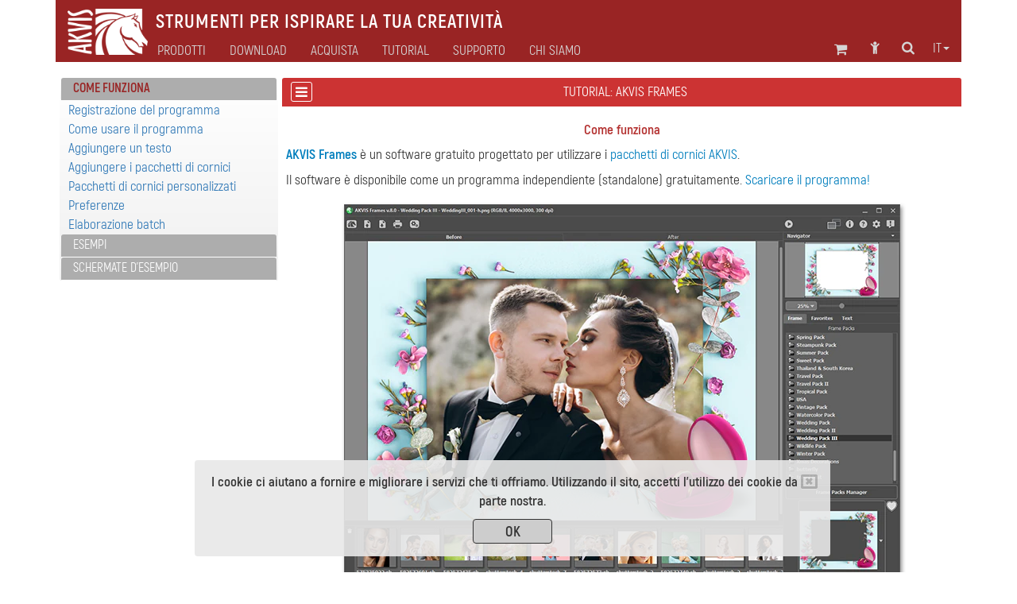

--- FILE ---
content_type: text/html; charset=UTF-8
request_url: https://akvis.com/it/frames-tutorial/howwork/index.php
body_size: 7893
content:
    
<!DOCTYPE html>
<html lang="it"  prefix="og: http://ogp.me/ns#">
   <head>

       


      <script type="text/javascript">
          window.___gcfg = {lang: 'en'};
          (function ()
          {
             var po = document.createElement("script");
             po.type = "text/javascript";
             po.async = true;
             po.src = "https://apis.google.com/js/plusone.js";
             var s = document.getElementsByTagName("script")[0];
             s.parentNode.insertBefore(po, s);
          })();</script>

      <link href="https://plus.google.com/108376232293861711147/" rel="publisher" />
      <title>Tutorial per il programma gratuito AKVIS Frames</title>
      <meta name="Robots" content="index,follow">
      <meta name="Description" content="AKVIS Frames è un software gratuito progettato per utilizzare i pacchetti di cornici AKVIS. Il software è disponibile come programma indipendente (standalone) gratuitamente! Funzionamento.">
      <meta http-equiv="Description" content="AKVIS Frames è un software gratuito progettato per utilizzare i pacchetti di cornici AKVIS. Il software è disponibile come programma indipendente (standalone) gratuitamente! Funzionamento.">
      <meta name="Keywords" content="AKVIS Frames, foto, cornici, programma, immagini, tutorial, funzionamento, Come funzion">
      <meta http-equiv="Keywords" content="AKVIS Frames, foto, cornici, programma, immagini, tutorial, funzionamento, Come funzion">
      <meta http-equiv="Content-Type" content="text/html; charset=UTF-8">
      <meta name="Author" content="© 2004-2026, AKVIS, info@akvis.com">
      <link rel="icon" href="/favicon.svg" type="image/svg+xml">
      <meta name="verify-v1" content="ughqaqk8XYy+41/yHAVQFV52tyc/LjVmsoWp39HeW7Q=" />
      <meta name="viewport" content="width=device-width, initial-scale=1">
      <link rel="stylesheet" href="/tools/font-awesome-4.7.0/css/font-awesome.min.css">
      <link rel="stylesheet" href="/tools/bootstrap/css/bootstrap.min.css">
      <link rel="stylesheet" href="/tools/formvalidation/dist/css/formValidation.min.css">
      <link rel="stylesheet" href="/tools/social-likes/social-likes_birman.css">
      <link REL="stylesheet" HREF="/css/style.min.css" TYPE="text/css">
      <!--<link REL="stylesheet" HREF="/css/atyle-new.min.css" TYPE="text/css">-->
      <link rel="alternate" href="https://akvis.com/it/index.php"/>

      <script type="text/javascript" src="/tools/jquery/jquery-1.12.4.min.js"></script>
      <script type="text/javascript" src="/tools/bootstrap/js/bootstrap.min.js"></script>
      <script type="text/javascript" src="/tools/formvalidation/dist/js/formValidation.min.js"></script>
      <script type="text/javascript" src="/tools/formvalidation/dist/js/framework/bootstrap.min.js"></script>
      <script type="text/javascript" src="/tools/formvalidation/dist/js/language/it_IT.js"></script>
      <script type="text/javascript" src="/tools/social-likes/social-likes.min.js"></script>

      <meta property="og:type" content="website">
      <meta property="og:site_name" content="AKVIS.com">
      <meta property="og:title" content="Tutorial per il programma gratuito AKVIS Frames"/>
      <meta property="og:description" content="AKVIS Frames è un software gratuito progettato per utilizzare i pacchetti di cornici AKVIS. Il software è disponibile come programma indipendente (standalone) gratuitamente! Funzionamento."/>
      <meta property="og:url" content= "https://akvis.com/it/frames-tutorial/howwork/index.php"/>
      

<!-- Yandex.Metrika counter -->
<script type="text/javascript">
    (function(m,e,t,r,i,k,a){
        m[i]=m[i]||function(){(m[i].a=m[i].a||[]).push(arguments)};
        m[i].l=1*new Date();
        for (var j = 0; j < document.scripts.length; j++) {if (document.scripts[j].src === r) { return; }}
        k=e.createElement(t),a=e.getElementsByTagName(t)[0],k.async=1,k.src=r,a.parentNode.insertBefore(k,a)
    })(window, document,'script','https://mc.yandex.ru/metrika/tag.js', 'ym');

    ym(79634704, 'init', {webvisor:true, clickmap:true, accurateTrackBounce:true, trackLinks:true});
</script>
<noscript><div><img src="https://mc.yandex.ru/watch/79634704" style="position:absolute; left:-9999px;" alt="" /></div></noscript>
<!-- /Yandex.Metrika counter -->

</head>
<body>
   <!-- Google Tag Manager (noscript) -->
 <!--   <noscript><iframe src="https://www.googletagmanager.com/ns.html?id=GTM-PWVNDHP"
                     height="0" width="0" style="display:none;visibility:hidden"></iframe></noscript> -->
   <!-- End Google Tag Manager (noscript) -->

<!--
   <script>
       (function (i, s, o, g, r, a, m) {
          i['GoogleAnalyticsObject'] = r;
          i[r] = i[r] || function () {
             (i[r].q = i[r].q || []).push(arguments)
          }, i[r].l = 1 * new Date();
          a = s.createElement(o),
                  m = s.getElementsByTagName(o)[0];
          a.async = 1;
          a.src = g;
          m.parentNode.insertBefore(a, m)
       })(window, document, 'script', '//www.google-analytics.com/analytics.js', 'ga');
       ga('create', 'UA-1365902-2', 'auto');
       ga('send', 'pageview');

   </script>

-->
   <div class="container">
      <style>
    .awarning{
        position: fixed;
        z-index: 1000;
        bottom: 0;
        background: rgba(232, 232, 232, 0.9);
        width: 800px;
        margin-left: 175px;
    }
    .btn-war{
        color: #333;
        background-color: rgb(205,205,205);
        border-color: #333;
        width: 100px;
        height: 31px;
        padding: 3px 12px;
        margin-top: 10px;
    }
    @media (max-width: 1199px){
        .awarning{
            width: 800px;
            margin-left:75px;
        }
    }   
    @media (max-width: 991px){
        .awarning{
            width: 710px;
            margin-left: 5px;
        }
    }
    @media (max-width: 767px){
        .awarning{
            width: 100%;
            margin-left: 0;
        }
    }
</style>

<div style="display: none" class='alert awarning text-center'></div>

<script>
    //-------------------------------------------------------
    function getCookie(name) {
        var matches = document.cookie.match(new RegExp(
            "(?:^|; )"+name.replace(/([\.$?*|{}\(\)\[\]\\\/\+^])/g, '\\$1')+"=([^;]*)"
        ));
        return matches ? decodeURIComponent(matches[1]) : undefined;
    }
    //-------------------------------------------------------
    function setCookie(name, value, options) {
        options = options || {};
        var expires = options.expires;
        if (typeof expires === "number" && expires) {
            var d = new Date();
            d.setTime(d.getTime()+expires*1000);
            expires = options.expires = d;
        }
        if (expires && expires.toUTCString) {
            options.expires = expires.toUTCString();
        }
        value = encodeURIComponent(value);
        var updatedCookie = name+"="+value;

        for (var propName in options) {
            updatedCookie += "; "+propName;
            var propValue = options[propName];
            if (propValue !== true) {
                updatedCookie += "="+propValue;
            }
        }
        updatedCookie += ";path=/";
      document.cookie = updatedCookie;
    }
    //-------------------------------------------------------
    function delCookie(name) {
        setCookie(name, "", {expires: -1});
    }
    //-------------------------------------------------------
    function closeWarning(){
        setCookie('warning', 'ok', {expires:"31 Jan 2028 00:0:00 GMT"});
        $('.alert').alert('close');
    };
    //-------------------------------------------------------
    function view_more(){
       $("#find-more").hide();
       $("#more").show();
    };
    //-------------------------------------------------------
    $(document).ready(function(){
        var n = getCookie('warning');
        if(n === undefined){
            $(".awarning").html("<button type='button' class='close' data-dismiss='alert' aria-label='Close'><span aria-hidden='true'><i class='fa fa-window-close-o' aria-hidden='true'></i></span></button><strong>I cookie ci aiutano a fornire e migliorare i servizi che ti offriamo. Utilizzando il sito, accetti l'utilizzo dei cookie da parte nostra.</strong></br><button type='button' class='btn btn-war' onclick='closeWarning()'><strong>OK</strong></button>");
            $(".awarning").show();
        } 
    });
</script>
      <div class="col-md-1 col-xs-2 col-md-offset-11 col-xs-offset-10 text-center">
<a class="atop " href="#">
    <i class="fa fa-chevron-circle-up fa-2x " aria-hidden="true"></i>
</a>
</div>      <!--<div class="container">-->
    <nav class="navbar navbar-default">
        <div class="navbar-header">
            <button type="button" class="navbar-toggle collapsed" data-toggle="collapse" data-target="#navbar-collapse">
                <span class="sr-only">Toggle navigation</span>
                <span class="icon-bar"></span>
                <span class="icon-bar"></span>
                <span class="icon-bar"></span>
            </button>

                        <a class="navbar-brand" href = /it/index.php><img src='/img/logo_horse.png' height='40' align="middle" alt='AKVIS'></a>
            <p class="navbar-text navbar-text-jp">Strumenti per ispirare la tua creatività</p>

        </div>
        <div class="collapse navbar-collapse" id="navbar-collapse">
            <ul id="menu-icon1" class="nav navbar-nav navbar-right">
                <!--Корзина******************-->
<li>
   <div class="shoppingcart_wrapper">
      <a href='/it/shopping-cart.php' class="shoppingcart">
                      <!-- TODO car -->
             <span class="kol-cart"></span>
                  <i class="fa fa-shopping-cart fa-2 fa-fw" title="Carrello"></i>
      </a>
   </div>
</li>
<!--Комната пользователя******************-->
<li><a href="https://akvis.com/customer/it/customer-room.php"><i class="fa fa-child fa-2 fa-fw " title="Accedi al conto"></i></a></li>
<!--Поиск******************-->
<li><a href="/it/search-on-akvis.php"><i class="fa fa-search fa-2 fa-fw" title="Cerca nel sito"></i></a></li>
<!--Язык******************-->
<li class="dropdown menu-lang">
   <a href="#" class="dropdown-toggle" data-toggle="dropdown" role="button" 
      aria-expanded="false">it<span class="caret"></span></a>
   <ul id="menu-lang" class="dropdown-menu" role="menu">
      <li><a href='/en/frames-tutorial/howwork/index.php'>English</a></li><li><a href='/fr/frames-tutorial/howwork/index.php'>Français</a></li><li><a href='/de/frames-tutorial/howwork/index.php'>Deutsch</a></li><li><a href='/es/frames-tutorial/howwork/index.php'>Español</a></li><li><a href='/pt/frames-tutorial/howwork/index.php'>Português</a></li><li><a>Italiano</a></li><li><a href='/jp/frames-tutorial/howwork/index.php'>日本語</a></li><li><a href='/ru/frames-tutorial/howwork/index.php'>Pусский</a></li>   </ul>
</li>

            </ul>
            <ul id="main-menu" class="nav navbar-nav ">
                <!-- Products Photo -->
                <li class="dropdown mega-dropdown dd-style">
        <a id="hr0"  class="dropdown-toggle" data-toggle="dropdown" role="button" aria-haspopup="true" aria-expanded="false">Prodotti</a>
    <ul class="dropdown-menu mega-dropdown-menu">
        <li class="col-sm-4">
            <ul>
                <li class='sub-header  '>

<a href='/it/products-photo-editing-software.php'><i class='fa fa-caret-right' aria-hidden='true'></i>Gestione foto</a>
</li><li class='sub-part  '>

<a href='/it/airbrush/index.php'><i class='fa fa-caret-right' aria-hidden='true'></i>AirBrush</a>
</li><li class='sub-part  '>

<a href='/it/artifact-remover/index.php'><i class='fa fa-caret-right' aria-hidden='true'></i>Artifact Remover AI</a>
</li><li class='sub-part  '>

<a href='/it/artsuite/index.php'><i class='fa fa-caret-right' aria-hidden='true'></i>ArtSuite</a>
</li><li class='sub-part  '>

<a href='/it/artwork/index.php'><i class='fa fa-caret-right' aria-hidden='true'></i>ArtWork</a>
</li>                                                   <li class='sub-part  '>

<a href='/it/chameleon/index.php'><i class='fa fa-caret-right' aria-hidden='true'></i>Chameleon</a>
</li><li class='sub-part  '>

<a href='/it/charcoal/index.php'><i class='fa fa-caret-right' aria-hidden='true'></i>Charcoal</a>
</li>                                                   <li class='sub-part  '>

<a href='/it/coloriage/index.php'><i class='fa fa-caret-right' aria-hidden='true'></i>Coloriage AI</a>
</li><li class='sub-part  '>

<a href='/it/decorator/index.php'><i class='fa fa-caret-right' aria-hidden='true'></i>Decorator</a>
</li><li class='sub-part  '>

<a href='/it/draw/index.php'><i class='fa fa-caret-right' aria-hidden='true'></i>Draw</a>
</li>                                                   <li class='sub-part  '>

<a href='/it/enhancer/index.php'><i class='fa fa-caret-right' aria-hidden='true'></i>Enhancer</a>
</li><li class='sub-part  '>

<a href='/it/explosion/index.php'><i class='fa fa-caret-right' aria-hidden='true'></i>Explosion</a>
</li><li class='sub-part  '>

<a href='/it/frames/index.php'><i class='fa fa-caret-right' aria-hidden='true'></i>Frames</a>
</li><li class='sub-part  '>

<a href='/it/hdrfactory/index.php'><i class='fa fa-caret-right' aria-hidden='true'></i>HDRFactory</a>
</li>            </ul>
        </li>
        <li class="col-sm-4">
            <ul>
                <li class='sub-part  '>

<a href='/it/inspire/index.php'><i class='fa fa-caret-right' aria-hidden='true'></i>Inspire AI</a>
</li><li class='sub-part  '>

<a href='/it/lightshop/index.php'><i class='fa fa-caret-right' aria-hidden='true'></i>LightShop</a>
</li><li class='sub-part  '>

<a href='/it/magnifier/index.php'><i class='fa fa-caret-right' aria-hidden='true'></i>Magnifier AI</a>
</li><li class='sub-part  '>

<a href='/it/makeup/index.php'><i class='fa fa-caret-right' aria-hidden='true'></i>MakeUp</a>
</li><li class='sub-part  '>

<a href='/it/natureart/index.php'><i class='fa fa-caret-right' aria-hidden='true'></i>NatureArt</a>
</li><li class='sub-part  '>

<a href='/it/neon/index.php'><i class='fa fa-caret-right' aria-hidden='true'></i>Neon</a>
</li><li class='sub-part  '>

<a href='/it/noise-buster/index.php'><i class='fa fa-caret-right' aria-hidden='true'></i>Noise Buster AI</a>
</li><li class='sub-part  '>

<a href='/it/oilpaint/index.php'><i class='fa fa-caret-right' aria-hidden='true'></i>OilPaint</a>
</li>	<li class='sub-part  '>

<a href='/it/pastel/index.php'><i class='fa fa-caret-right' aria-hidden='true'></i>Pastel</a>
</li><li class='sub-part  '>

<a href='/it/points/index.php'><i class='fa fa-caret-right' aria-hidden='true'></i>Points</a>
</li><li class='sub-part  '>

<a href='/it/refocus/index.php'><i class='fa fa-caret-right' aria-hidden='true'></i>Refocus AI</a>
</li>                                                   <li class='sub-part  '>

<a href='/it/retoucher/index.php'><i class='fa fa-caret-right' aria-hidden='true'></i>Retoucher</a>
</li><li class='sub-part  '>

<a href='/it/sketch/index.php'><i class='fa fa-caret-right' aria-hidden='true'></i>Sketch</a>
</li>                                                   <li class='sub-part  '>

<a href='/it/smartmask/index.php'><i class='fa fa-caret-right' aria-hidden='true'></i>SmartMask AI</a>
</li>            </ul>
        </li>
        <li class="col-sm-4">
            <ul>
                <li class='sub-part  '>

<a href='/it/watercolor/index.php'><i class='fa fa-caret-right' aria-hidden='true'></i>Watercolor</a>
</li>                <li class="divider"></li>
                <li class='sub-header  '>

<a href='/it/frame-packs/index.php'><i class='fa fa-caret-right' aria-hidden='true'></i>Pacchetti cornici</a>
</li>                <li class="divider"></li>
		<li class='sub-header  '>

<a href='https://alivecolors.com/it/index.php/?utm_source=akvis&utm_medium=akv_header&utm_campaign=ac'><i class='fa fa-caret-right' aria-hidden='true'></i>AliveColors</a>
</li>                <li class="divider"></li>
		<li class='sub-header  '>

<a href='https://akvisphotobook.com/it/index.php'><i class='fa fa-caret-right' aria-hidden='true'></i>PhotoBook</a>
</li>                <li class="divider"></li>
                <!-- Products Video -->
                <li class='sub-header  '>

<a href='/it/video-software.php'><i class='fa fa-caret-right' aria-hidden='true'></i>Gestione video</a>
</li><li class='sub-part  '>

<a href='/it/airbrush-video/index.php'><i class='fa fa-caret-right' aria-hidden='true'></i>AirBrush Video</a>
</li><li class='sub-part  '>

<a href='/it/charcoal-video/index.php'><i class='fa fa-caret-right' aria-hidden='true'></i>Charcoal Video</a>
</li><li class='sub-part  '>

<a href='/it/neon-video/index.php'><i class='fa fa-caret-right' aria-hidden='true'></i>Neon Video</a>
</li><li class='sub-part  '>

<a href='/it/oilpaint-video/index.php'><i class='fa fa-caret-right' aria-hidden='true'></i>OilPaint Video</a>
</li><li class='sub-part  '>

<a href='/it/sketch-video/index.php'><i class='fa fa-caret-right' aria-hidden='true'></i>Sketch Video</a>
</li><li class='sub-part  '>

<a href='/it/stencil-video/index.php'><i class='fa fa-caret-right' aria-hidden='true'></i>Stencil Video</a>
</li><li class='sub-part  '>

<a href='/it/watercolor-video/index.php'><i class='fa fa-caret-right' aria-hidden='true'></i>Watercolor Video</a>
</li>            </ul>
        </li>
    </ul>
</li>                <!-- Download -->
                <li class="simple-menu">
                                        <a id="hr2" href='/it/download.php'>Download</a>
                </li>
                <!-- Store -->
                <li class="dropdown dd-style">
                                        <a id="hr3" href='/it/store-software.php' class="dropdown-toggle" data-toggle="dropdown" role="button" aria-haspopup="true" aria-expanded="false">Acquista</a>
                    <ul class="dropdown-menu">
                        <li class='sub-part  '>

<a href='/it/products.php'><i class='fa fa-caret-right' aria-hidden='true'></i>Programmi</a>
</li>                        <li class='sub-part  '>

<a href='/it/bundles/index.php'><i class='fa fa-caret-right' aria-hidden='true'></i>Pacchetti</a>
</li>                        <li class='sub-part  '>

<a href='/it/frame-packs/index.php'><i class='fa fa-caret-right' aria-hidden='true'></i>Cornici</a>
</li>                        <li class='sub-part  '>

<a href='/it/gift-certificates.php'><i class='fa fa-caret-right' aria-hidden='true'></i>Buoni regalo</a>
</li>                        <li role="separator" class="divider"></li>
                                                <li class='sub-part  '>

<a href='/it/store-software.php'><i class='fa fa-caret-right' aria-hidden='true'></i>Online Store</a>
</li>                    </ul>
                </li>
                <!-- Tutorial -->
                                                                                                                                                                         	                                                                                                      <li class="dropdown mega-dropdown dd-style">
   <a id="hr4" href='/it/tutorials.php' class="dropdown-toggle" data-toggle="dropdown" role="button" aria-haspopup="true" aria-expanded="false">Tutorial</a>
   <ul id="menu-tuturial" class="dropdown-menu mega-dropdown-menu">
      <li class='col-sm-4'><ul><li class='sub-header  '>

<a href='/it/tutorials.php#photo'><i class='fa fa-caret-right' aria-hidden='true'></i>Gestione foto</a>
</li><li class='sub-part  '>

<a href='/it/airbrush-tutorial/index.php'><i class='fa fa-caret-right' aria-hidden='true'></i>AirBrush</a>
</li><li class='sub-part  '>

<a href='/it/artifact-remover-tutorial/index.php'><i class='fa fa-caret-right' aria-hidden='true'></i>Artifact Remover AI</a>
</li><li class='sub-part  '>

<a href='/it/artsuite-tutorial/index.php'><i class='fa fa-caret-right' aria-hidden='true'></i>ArtSuite</a>
</li><li class='sub-part  '>

<a href='/it/artwork-tutorial/index.php'><i class='fa fa-caret-right' aria-hidden='true'></i>ArtWork</a>
</li><li class='sub-part  '>

<a href='/it/chameleon-tutorial/index.php'><i class='fa fa-caret-right' aria-hidden='true'></i>Chameleon</a>
</li><li class='sub-part  '>

<a href='/it/charcoal-tutorial/index.php'><i class='fa fa-caret-right' aria-hidden='true'></i>Charcoal</a>
</li><li class='sub-part  '>

<a href='/it/coloriage-tutorial/index.php'><i class='fa fa-caret-right' aria-hidden='true'></i>Coloriage AI</a>
</li><li class='sub-part  '>

<a href='/it/decorator-tutorial/index.php'><i class='fa fa-caret-right' aria-hidden='true'></i>Decorator</a>
</li><li class='sub-part  '>

<a href='/it/draw-tutorial/index.php'><i class='fa fa-caret-right' aria-hidden='true'></i>Draw</a>
</li><li class='sub-part  '>

<a href='/it/enhancer-tutorial/index.php'><i class='fa fa-caret-right' aria-hidden='true'></i>Enhancer</a>
</li><li class='sub-part  '>

<a href='/it/explosion-tutorial/index.php'><i class='fa fa-caret-right' aria-hidden='true'></i>Explosion</a>
</li><li class='sub-part cur '>

<a href='#'><i class='fa fa-caret-right' aria-hidden='true'></i>Frames</a>
</li><li class='sub-part  '>

<a href='/it/hdrfactory-tutorial/index.php'><i class='fa fa-caret-right' aria-hidden='true'></i>HDRFactory</a>
</li></ul></li>
      <li class='col-sm-4'><ul><li class='sub-part  '>

<a href='/it/inspire-tutorial/index.php'><i class='fa fa-caret-right' aria-hidden='true'></i>Inspire AI</a>
</li><li class='sub-part  '>

<a href='/it/lightshop-tutorial/index.php'><i class='fa fa-caret-right' aria-hidden='true'></i>LightShop</a>
</li><li class='sub-part  '>

<a href='/it/magnifier-tutorial/index.php'><i class='fa fa-caret-right' aria-hidden='true'></i>Magnifier AI</a>
</li><li class='sub-part  '>

<a href='/it/makeup-tutorial/index.php'><i class='fa fa-caret-right' aria-hidden='true'></i>MakeUp</a>
</li><li class='sub-part  '>

<a href='/it/natureart-tutorial/index.php'><i class='fa fa-caret-right' aria-hidden='true'></i>NatureArt</a>
</li><li class='sub-part  '>

<a href='/it/neon-tutorial/index.php'><i class='fa fa-caret-right' aria-hidden='true'></i>Neon</a>
</li><li class='sub-part  '>

<a href='/it/noise-buster-tutorial/index.php'><i class='fa fa-caret-right' aria-hidden='true'></i>Noise Buster AI</a>
</li><li class='sub-part  '>

<a href='/it/oilpaint-tutorial/index.php'><i class='fa fa-caret-right' aria-hidden='true'></i>OilPaint</a>
</li><li class='sub-part  '>

<a href='/it/pastel-tutorial/index.php'><i class='fa fa-caret-right' aria-hidden='true'></i>Pastel</a>
</li><li class='sub-part  '>

<a href='/it/points-tutorial/index.php'><i class='fa fa-caret-right' aria-hidden='true'></i>Points</a>
</li><li class='sub-part  '>

<a href='/it/refocus-tutorial/index.php'><i class='fa fa-caret-right' aria-hidden='true'></i>Refocus AI</a>
</li><li class='sub-part  '>

<a href='/it/retoucher-tutorial/index.php'><i class='fa fa-caret-right' aria-hidden='true'></i>Retoucher</a>
</li><li class='sub-part  '>

<a href='/it/sketch-tutorial/index.php'><i class='fa fa-caret-right' aria-hidden='true'></i>Sketch</a>
</li><li class='sub-part  '>

<a href='/it/smartmask-tutorial/index.php'><i class='fa fa-caret-right' aria-hidden='true'></i>SmartMask AI</a>
</li></ul></li>
      <li class='col-sm-4'><ul><li class='sub-part  '>

<a href='/it/watercolor-tutorial/index.php'><i class='fa fa-caret-right' aria-hidden='true'></i>Watercolor</a>
</li><li class='sub-header  rasdel'>

<a href='https://alivecolors.com/it/tutorial.php'><i class='fa fa-caret-right' aria-hidden='true'></i>AliveColors</a>
</li><li class='sub-header  rasdel'>

<a href='https://akvisphotobook.com/it/tutorial.php'><i class='fa fa-caret-right' aria-hidden='true'></i>PhotoBook</a>
</li><li class='sub-header  rasdel'>

<a href='/it/tutorials.php#video'><i class='fa fa-caret-right' aria-hidden='true'></i>Gestione video</a>
</li><li class='sub-part  '>

<a href='/it/airbrush-video-tutorial/index.php'><i class='fa fa-caret-right' aria-hidden='true'></i>AirBrush Video</a>
</li><li class='sub-part  '>

<a href='/it/charcoal-video-tutorial/index.php'><i class='fa fa-caret-right' aria-hidden='true'></i>Charcoal Video</a>
</li><li class='sub-part  '>

<a href='/it/neon-video-tutorial/index.php'><i class='fa fa-caret-right' aria-hidden='true'></i>Neon Video</a>
</li><li class='sub-part  '>

<a href='/it/oilpaint-video-tutorial/index.php'><i class='fa fa-caret-right' aria-hidden='true'></i>OilPaint Video</a>
</li><li class='sub-part  '>

<a href='/it/sketch-video-tutorial/index.php'><i class='fa fa-caret-right' aria-hidden='true'></i>Sketch Video</a>
</li><li class='sub-part  '>

<a href='/it/stencil-video-tutorial/index.php'><i class='fa fa-caret-right' aria-hidden='true'></i>Stencil Video</a>
</li><li class='sub-part  '>

<a href='/it/watercolor-video-tutorial/index.php'><i class='fa fa-caret-right' aria-hidden='true'></i>Watercolor Video</a>
</li><li class='sub-header  rasdel'>

<a href='/it/tutorials.php#articles'><i class='fa fa-caret-right' aria-hidden='true'></i>Articoli</a>
</li><li class='sub-part  '>

<a href='/it/tutorial/install-akvis/install.php'><i class='fa fa-caret-right' aria-hidden='true'></i>Tutorial generali</a>
</li><li class='sub-part  '>

<a href='/it/graphic-tips/index.php'><i class='fa fa-caret-right' aria-hidden='true'></i>Trucchi</a>
</li></ul></li>
   </ul>
</li>
                <!-- Support -->
                <li class="dropdown dd-style">
                                        <a id="hr5" href='/it/support.php' class="dropdown-toggle" data-toggle="dropdown" role="button" aria-haspopup="true" aria-expanded="false">Supporto</a>
                    <ul class="dropdown-menu">
                        <li class='sub-part  '>

<a href='/it/support/feedback.php'><i class='fa fa-caret-right' aria-hidden='true'></i>Invia un messaggio</a>
</li><li class='sub-part  '>

<a href='https://akvis.com/customer/it/login.php'><i class='fa fa-caret-right' aria-hidden='true'></i>Il mio account</a>
</li><li class='sub-part  '>

<a href='/it/upgrade-software.php'><i class='fa fa-caret-right' aria-hidden='true'></i>Aggiornamenti</a>
</li>                    </ul>
                </li>
                <!-- Company -->
                <li class="dropdown dd-style">
                                        <a id="hr6" href='/it/about-company.php' class="dropdown-toggle" data-toggle="dropdown" role="button" aria-haspopup="true" aria-expanded="false">Chi siamo</a>
                    <ul class="dropdown-menu">
                        <li class='sub-part  '>

<a href='/it/company/index.php'><i class='fa fa-caret-right' aria-hidden='true'></i>AKVIS</a>
</li><li class='sub-part  '>

<a href='/it/company/news.php'><i class='fa fa-caret-right' aria-hidden='true'></i>Notizie</a>
</li><li class='sub-part  '>

<a href='/it/company/press-releases.php'><i class='fa fa-caret-right' aria-hidden='true'></i>Sala stampa</a>
</li><li class='sub-part  '>

<a href='/it/company/testimonials.php'><i class='fa fa-caret-right' aria-hidden='true'></i>Testimonianze</a>
</li><li class='sub-part  '>

<a href='/it/company/contacts-developers.php'><i class='fa fa-caret-right' aria-hidden='true'></i>Contatti</a>
</li>                    </ul>
                </li>
                <ul id="menu-icon2" class="nav navbar-nav navbar-right">
                    <!--Корзина******************-->
<li>
   <div class="shoppingcart_wrapper">
      <a href='/it/shopping-cart.php' class="shoppingcart">
                      <!-- TODO car -->
             <span class="kol-cart"></span>
                  <i class="fa fa-shopping-cart fa-2 fa-fw" title="Carrello"></i>
      </a>
   </div>
</li>
<!--Комната пользователя******************-->
<li><a href="https://akvis.com/customer/it/customer-room.php"><i class="fa fa-child fa-2 fa-fw " title="Accedi al conto"></i></a></li>
<!--Поиск******************-->
<li><a href="/it/search-on-akvis.php"><i class="fa fa-search fa-2 fa-fw" title="Cerca nel sito"></i></a></li>
<!--Язык******************-->
<li class="dropdown menu-lang">
   <a href="#" class="dropdown-toggle" data-toggle="dropdown" role="button" 
      aria-expanded="false">it<span class="caret"></span></a>
   <ul id="menu-lang" class="dropdown-menu" role="menu">
      <li><a href='/en/frames-tutorial/howwork/index.php'>English</a></li><li><a href='/fr/frames-tutorial/howwork/index.php'>Français</a></li><li><a href='/de/frames-tutorial/howwork/index.php'>Deutsch</a></li><li><a href='/es/frames-tutorial/howwork/index.php'>Español</a></li><li><a href='/pt/frames-tutorial/howwork/index.php'>Português</a></li><li><a>Italiano</a></li><li><a href='/jp/frames-tutorial/howwork/index.php'>日本語</a></li><li><a href='/ru/frames-tutorial/howwork/index.php'>Pусский</a></li>   </ul>
</li>

                </ul>
            </ul>
        </div>
    </nav>
<!--</div>-->
<script type="text/javascript">
    var mq = window.matchMedia('all and (min-width: 768px)');
    var hr = {"#hr0":"/it/products.php","#hr2":"/it/download.php","#hr3":"/it/store-software.php","#hr4":"/it/tutorials.php","#hr5":"/it/support.php","#hr6":"/it/about-company.php"};
    /**************************************************************************/
    $('html').keydown(function(){
        if (event.keyCode === 27) { //если нажали Esc
            $(".dd-style").removeClass("open");
        }
    });
    /**************************************/
    function updateHref(){
        for(var i in hr){
            if(hr[i] !== ""){
                $(i).attr("href",hr[i]);
            }
        }
    }
    /**************************************/
    function handler() {
        $(".dd-style").removeClass("open");
        if(mq.matches) { // широкий дисплей
            $(".dropdown,#menu-icon1,#menu-icon2,.simple-menu").mouseover(function(){
                $(".dd-style").removeClass("open");
            });
            $(".dd-style").mouseover(function(){
                $(this).addClass("open");
                $(".menu-lang").removeClass("open");
            });
            updateHref();
            $(".dd-style>a").attr("data-toggle","");

            $("#main-menu").mouseleave(function(e){
//                console.log(e.relatedTarget);
                if(e.relatedTarget.className !== "container"){
                    $(".dd-style").removeClass("open");
                }
            });

        } else {
            $(".dd-style>a").attr("data-toggle","dropdown");
            $(".dd-style>a").attr("href","#");
            $(".dd-style,.dropdown,#menu-icon1,#menu-icon2").off('mouseover');
            $(".dropdown-menu").off("mouseleave");
        };
    }
    /**************************************/
    $(document).ready(function(){
        /**************************************/
        handler();
//        mq.addEventListener("change", handler);
        $(mq).on("change", handler);
        $('.dd-style [href = "#"]').removeAttr("href");
    });
    /**************************************************************************/
</script>


<script>
   function show_menu() {
      $(".tutorial-menu").toggleClass("hidden-lg hidden-md hidden-sm hidden-xs");
      $(".tutorial-content").toggleClass("col-lg-9 col-md-8");
   }
</script>
<div class="hidden-lg hidden-md">
<div class='tutorial-control-menu'><a href='javascript:void(0)' onclick='show_menu()'><i class='fa fa-bars' aria-hidden='true'></i></a></div><h1 class='col-name' style='padding-right: 35px;'>Tutorial:&nbsp;AKVIS Frames <a name="top"></a></h1></div>

<div class="col-lg-3 col-md-4 tutorial-menu">
   <div class="panel panel-red">
      <ul class="list-group">
         <!-- HELP_LINKS_BEGIN --><div class='panel panel-grey text-left'>
        <div class='panel-heading' role='tab' >
            <h4 class='panel-title ac'>
                <a  role='button' data-toggle='collapse' data-parent='#accordion' href='#0' aria-expanded='true' aria-controls='0'> Come funziona </a>
            </h4>
        </div>
    </div><div id='0' class='panel-collapse collapse in' role='tabpanel' aria-labelledby='headingOne'><div style='padding-left: 10px;' class='panel-body text-left'><a class=''  href='/it/frames-tutorial/howwork/activation.php'>Registrazione del programma</a><br/><a class=''  href='/it/frames-tutorial/howwork/howwork.php'>Come usare il programma</a><br/><a class=''  href='/it/frames-tutorial/howwork/add-text.php'>Aggiungere un testo</a><br/><a class=''  href='/it/frames-tutorial/howwork/frames-set-registration.php'>Aggiungere i pacchetti di cornici</a><br/><a class=''  href='/it/frames-tutorial/howwork/custom-frame-pack.php'>Pacchetti di cornici personalizzati</a><br/><a class=''  href='/it/frames-tutorial/howwork/preferences.php'>Preferenze</a><br/><a class=''  href='/it/frames-tutorial/howwork/batch-processing.php'>Elaborazione batch</a><br/></div></div><div class='panel panel-grey text-left'>
        <div class='panel-heading' role='tab' >
            <h4 class='panel-title '>
                <!-- HELP_LINK --><a  href='/it/frames-tutorial/examples/index.php'> Esempi </a>
            </h4>
        </div>
    </div><div id='1' class='panel-collapse collapse ' role='tabpanel' aria-labelledby='headingOne'><div style='padding-left: 10px;' class='panel-body text-left'><!-- HELP_LINK --><a class=''  href='/it/frames-tutorial/examples/menu.php'>Accattivante menu per il Bar</a><br/><!-- HELP_LINK --><a class=''  href='/it/frames-tutorial/examples/holiday-foto.php'>Ricordi delle vacanze</a><br/><!-- HELP_LINK --><a class=''  href='/it/frames-tutorial/examples/create-frame-pack.php'>Pacchetto di cornici personalizzate</a><br/></div></div><div class='panel panel-grey text-left'>
        <div class='panel-heading' role='tab' >
            <h4 class='panel-title '>
                <a  href='/it/frames-tutorial/../frames/screenshots.php'> Schermate d'esempio </a>
            </h4>
        </div>
    </div><div id='2' class='panel-collapse collapse ' role='tabpanel' aria-labelledby='headingOne'></div><!-- HELP_LINKS_END -->      </ul>
   </div>
</div>

<div class="col-lg-9 col-md-8 tutorial-content">
   <!--<div style="width:100%;height:100vh;background:white;" id=bigDiv>Loading...</div>-->
   <div class="hidden-sm hidden-xs">
<div class='tutorial-control-menu'><a href='javascript:void(0)' onclick='show_menu()'><i class='fa fa-bars' aria-hidden='true'></i></a></div><h1 class='col-name' style='padding-right: 35px;'>Tutorial:&nbsp;AKVIS Frames <a name="top"></a></h1>   </div>
   <h2>Come funziona</h2>
   <!-- HELP_BEGIN -->
   <p>
<p> <strong><a href="/it/frames/index.php">AKVIS Frames</a></strong> è un software gratuito progettato per utilizzare i <a href="/it/frame-packs/index.php">pacchetti di cornici AKVIS</a>.

<p>Il software è disponibile come un programma independiente (standalone) gratuitamente. <a href="/it/frames/index.php">Scaricare il programma!</a>
      <!-- HELP_END -->

      <div align=center>
<a href="/it/frames/index.php"><img src="/img/screenshots/frames-screenshot-1_s.jpg" alt="AKVIS Frames" title="AKVIS Frames" vspace="10" class="imgshadow img-responsive"></a>
</div>
<p>&nbsp;</p><p><p><strong><a  href="/it/frames-tutorial/howwork/index.php">Come funziona</a></strong><ul class=list2><li><a href="/it/frames-tutorial/howwork/activation.php">Registrazione del programma</a></li><li><a href="/it/frames-tutorial/howwork/howwork.php">Come usare il programma</a></li><li><a href="/it/frames-tutorial/howwork/add-text.php">Aggiungere un testo</a></li><li><a href="/it/frames-tutorial/howwork/frames-set-registration.php">Aggiungere i pacchetti di cornici</a></li><li><a href="/it/frames-tutorial/howwork/custom-frame-pack.php">Pacchetti di cornici personalizzati</a></li><li><a href="/it/frames-tutorial/howwork/preferences.php">Preferenze</a></li><li><a href="/it/frames-tutorial/howwork/batch-processing.php">Elaborazione batch</a></li></ul> <p>&nbsp;<p><p>&nbsp;<p><span class=st3><!-- AKVIS -->Frames  v. 8.0 -  Scarica gratis</span>&nbsp;&nbsp;&nbsp;
            <a href=/it/frames/download.php><img src=/img/design/download-gr.png alt='Download' title='Download -  Frames v. 8.0' align=middle></a></div>
&nbsp;
    <div class="col-xs-12 footer1">
        <div class="footer-soc col-lg-4 col-md-7 col-sm-8 ">
            <a  href="/it/discounts.php#post">Condividi con gli amici e ottenere uno sconto!</a>
            <div class="icon">
                                    <a href="https://www.facebook.com/AKVIS.Software/" class="fa fa-facebook fa-2x" title="Facebook"></a>
                    <a href="https://www.instagram.com/akvisllc/" class="fa fa-instagram fa-2x" title="Instagram"></a>
                                                    <a href="https://www.youtube.com/user/AKVISvideo" class="fa fa-youtube fa-2x" title="YouTube"></a>
                    <a href="https://x.com/akvis" class="fa _icon-twitter" style="font-size: 2em" title="X"></a> 
                                <a href="https://www.pinterest.com/akvisllc/" class="fa fa-pinterest-p fa-2x" title="Pinterest"></a>;
                <a href="https://akvis.com/akvis-rss.xml" class="fa fa-rss fa-2x" title="AKVIS RSS Feed"></a>
            </div>
        </div>
        <div class="subs col-md-4 col-sm-4 hidden-lg col-md-offset-1">
                <a href="/it/subscribe.php">
        Iscriviti alla newsletter
        <div class="icon">
            <i class="fa fa-envelope-o fa-2x" title=""></i>
        </div>
    </a>        </div>
        <div id="hr" class="col-sm-12 hidden-lg" ><hr></div>
        <div class="footer-menu-max text-center col-lg-5 col-md-12 col-sm-12">
            <div class='col-xs-4 separator1'><div class='footer-menu-1'><span>Prodotti</span></br><a href='/it/products-photo-editing-software.php'>Gestione foto</a></br><a href='/it/video-software.php'>Gestione video</a></br><a href='https://alivecolors.com/it/?utm_source=akvis&utm_medium=akv_footer&utm_campaign=ac'>Editor di immagini</a></div></div><div class='col-xs-4 separator2'><div class='footer-menu-2'><span>Informazioni</span></br><a href='/it/compatibility-software.php'>Compatibilità</a></br><a href='/it/store-software.php'>Online Store</a></br><a href='/it/discounts.php'>Sconti</a></div></div><div class='col-xs-4 separator3'><div class='footer-menu-3'><span>Supporto</span></br><a href='/it/support/feedback.php'>Invia un messaggio</a></br><a href='/it/upgrade-software.php'>Aggiornamento</a></br><a href='/it/tutorials.php'>Tutorial</a></div></div>        </div>
        <div class="footer-menu-min col-sm-12">
            <p><a href='/it/tutorials.php'>Gestione foto</a></p><p><a href='/it/tutorials.php'>Gestione video</a></p><p><a href='/it/tutorials.php'>Pacchetti cornici</a></p><p><a href='/it/tutorials.php'>Invia un messaggio</a></p><p><a href='/it/tutorials.php'>Aggiornamento</a></p><p><a href='/it/tutorials.php'>Contatti</a></p>        </div>
        <div class="subs1 col-lg-3 visible-lg">
                <a href="/it/subscribe.php">
        Iscriviti alla newsletter
        <div class="icon">
            <i class="fa fa-envelope-o fa-2x" title=""></i>
        </div>
    </a>        </div>
    </div>
    <div class="col-xs-12 footer2">
        <div class="col-lg-7  footer-section3">
             <a href="/en/frames-tutorial/howwork/index.php"   title="English">English</a>&nbsp;&nbsp;| <a href="/fr/frames-tutorial/howwork/index.php"   title="Français">Français</a>&nbsp;&nbsp;| <a href="/de/frames-tutorial/howwork/index.php"   title="Deutsch">Deutsch</a>&nbsp;&nbsp;| <a href="/es/frames-tutorial/howwork/index.php"   title="Español">Español</a>&nbsp;&nbsp;| <a href="/pt/frames-tutorial/howwork/index.php"   title="Português do Brasil">Português</a>&nbsp;&nbsp;| <span title="Italiano">Italiano</span>&nbsp;&nbsp;| <a href="/jp/frames-tutorial/howwork/index.php"   title="日本語">日本語</a>&nbsp;&nbsp;| <a href="/ru/frames-tutorial/howwork/index.php"   title="Pусский">Pусский</a>        </div>
        <div class="col-lg-5  footer-section4">
            &copy;&nbsp;2004-2026&nbsp; AKVIS. Tutti i diritti riservati.        </div>
    </div>
</div>
    <script type="text/javascript" src="/js/script.js"></script>
    <!--<script type="text/javascript" src="/js/script.min.js"></script>-->
</body>
</html>

